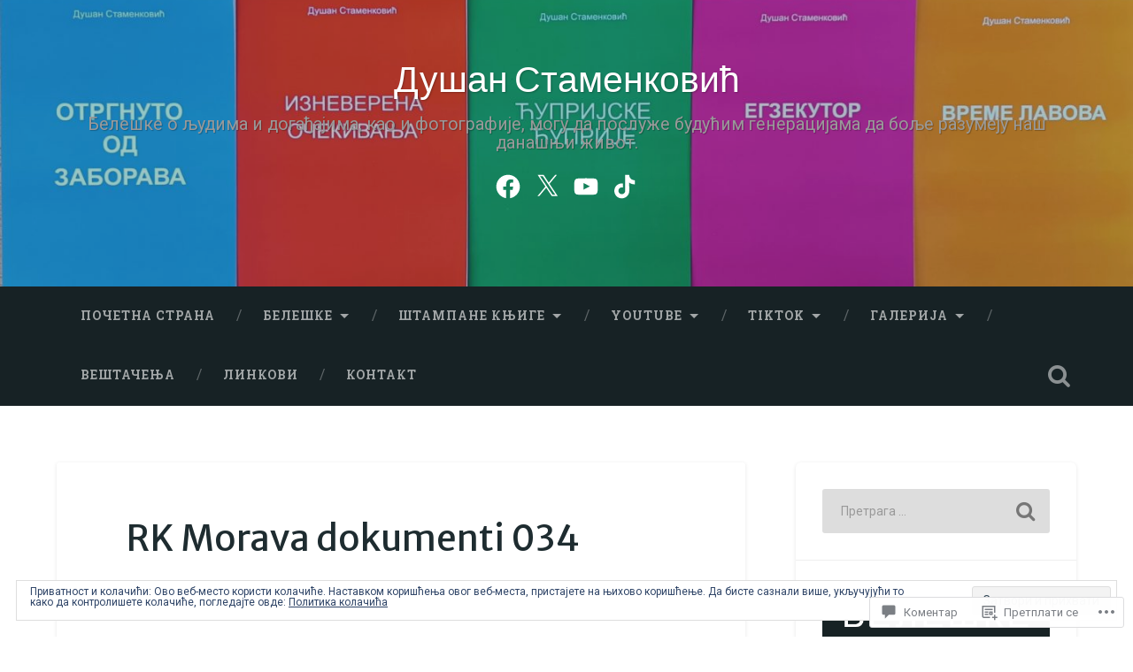

--- FILE ---
content_type: text/css;charset=utf-8
request_url: https://s0.wp.com/?custom-css=1&csblog=6Rt8u&cscache=6&csrev=24
body_size: -161
content:
#weather-widget{font-size:75%;text-align:center}